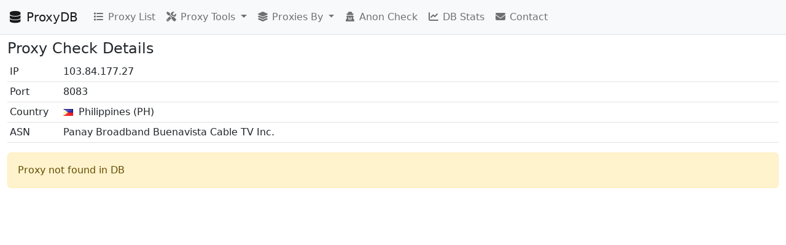

--- FILE ---
content_type: text/html; charset=utf-8
request_url: https://proxydb.net/103.84.177.27/8083
body_size: 4238
content:

<!doctype html>
<html lang="en">
 	<head>
		<meta charset="utf-8">
		<meta name="viewport" content="width=device-width, initial-scale=1">
		
			<meta name="description" content="Proxy check details for 103.84.177.27:8083">
		
		<title>ProxyDB - Proxy Check Details</title>
        <script src="/public/static/bootstrap/js/bootstrap.bundle.min.js" async></script>
		<link href="/public/static/bootstrap/css/bootstrap.min.css" rel="stylesheet">
		<link href="/public/static/fontawesome/css/all.min.css" rel="stylesheet">
		<link href="/public/static/css/main.css" rel="stylesheet">
  	</head>
  	<body>
		
<nav class="navbar navbar-expand-lg bg-light border-bottom sticky-top mb-2 text-nowrap">
	<div class="container-fluid">
		<a class="navbar-brand" href="/">
			<i class="fa fa-fw fa-database"></i>
			ProxyDB
		</a>
		<button class="navbar-toggler" type="button" data-bs-toggle="collapse" data-bs-target="#navbar" aria-expanded="false" aria-label="Toggle navigation"><span class="navbar-toggler-icon"></span></button>
		<div id="navbar" class="collapse navbar-collapse">
			<div class="navbar-nav">
				<a href="/" class="nav-link">
					<i class="fa fa-fw fa-list"></i>
					Proxy List
				</a>
				<div class="nav-item dropdown">
					<a class="nav-link dropdown-toggle" href="#" role="button" data-bs-toggle="dropdown" aria-expanded="false">
						<i class="fa fa-fw fa-tools"></i>
						Proxy Tools
					</a>
					<div class="dropdown-menu">
						<a href="/extractor" class="dropdown-item">
							<i class="fa fa-fw fa-code"></i>
							Extractor
						</a>
						<a href="/filter" class="dropdown-item">
							<i class="fa fa-fw fa-filter"></i>
							Filter
						</a>
						<a href="/geo_lookup" class="dropdown-item">
							<i class="fa fa-fw fa-flag"></i>
							Country Lookup
						</a>
					</div>
				</div>
				<div class="nav-item dropdown">
					<a class="nav-link dropdown-toggle" href="#" role="button" data-bs-toggle="dropdown" aria-expanded="false">
						<i class="fa fa-fw fa-layer-group"></i>
						Proxies By
					</a>
					<div class="dropdown-menu">
						<a href="/by_country" class="dropdown-item">Country</a>
						<a href="/by_city" class="dropdown-item">City</a>
						<a href="/by_isp" class="dropdown-item">ISP</a>
						<a href="/by_host" class="dropdown-item">Host</a>
						<a href="/by_via" class="dropdown-item">Via</a>
						<a href="/by_ip" class="dropdown-item">IP</a>
						<a href="/by_port" class="dropdown-item">Port</a>
					</div>
				</div>
				<a href="/anon" class="nav-link">
					<i class="fa fa-fw fa-user-secret"></i>
					Anon Check
				</a>
				<a href="/stats" class="nav-link">
					<i class="fa fa-fw fa-chart-line"></i>
					DB Stats
				</a>
				<a id="contact" href="#" class="nav-link">
					<i class="fa fa-fw fa-envelope"></i>
					Contact
				</a>
			</div>
		</div>
	</div>
</nav>


		<div class="container-fluid">
            <h4>Proxy Check Details</h4>
			
<style>
    tr > td:first-child {
        width: 1px;
        white-space: nowrap;
        padding-right: 20px;
    }
</style>

<table class="table table-sm table-hover">
    <tbody>
        <tr>
            <td>IP</td>
            <td>
                103.84.177.27
            </td>
        </tr>
        <tr>
            <td>Port</td>
            <td>
                8083
            </td>
        </tr>
        
        
        
            <tr>
                <td>Country</td>
                <td>
                    
	<img
		src="/public/static/flags/png/ph.png"
		alt="Philippines"
		title="Philippines"
		class="me-1"
		onerror="this.style.display='none'"
	>
	
		Philippines (PH)
	

                </td>
            </tr>
        
        
        
        
            <tr>
                <td title="Autonomous System Organization">ASN</td>
                <td>
                    Panay Broadband Buenavista Cable TV Inc.
                </td>
            </tr>
        
        
        
    </tbody>
</table>


    <div class="alert alert-warning mt-3">Proxy not found in DB</div>


        </div>

		<script>
			document.getElementById('contact').href = 'mailt' + String.fromCharCode(110 + 1) + ':in' + 'f' + String.fromCharCode(110 + 1) + String.fromCharCode(60 + 4) + 'proxydb.net';
		</script>
    </body>
</html>
